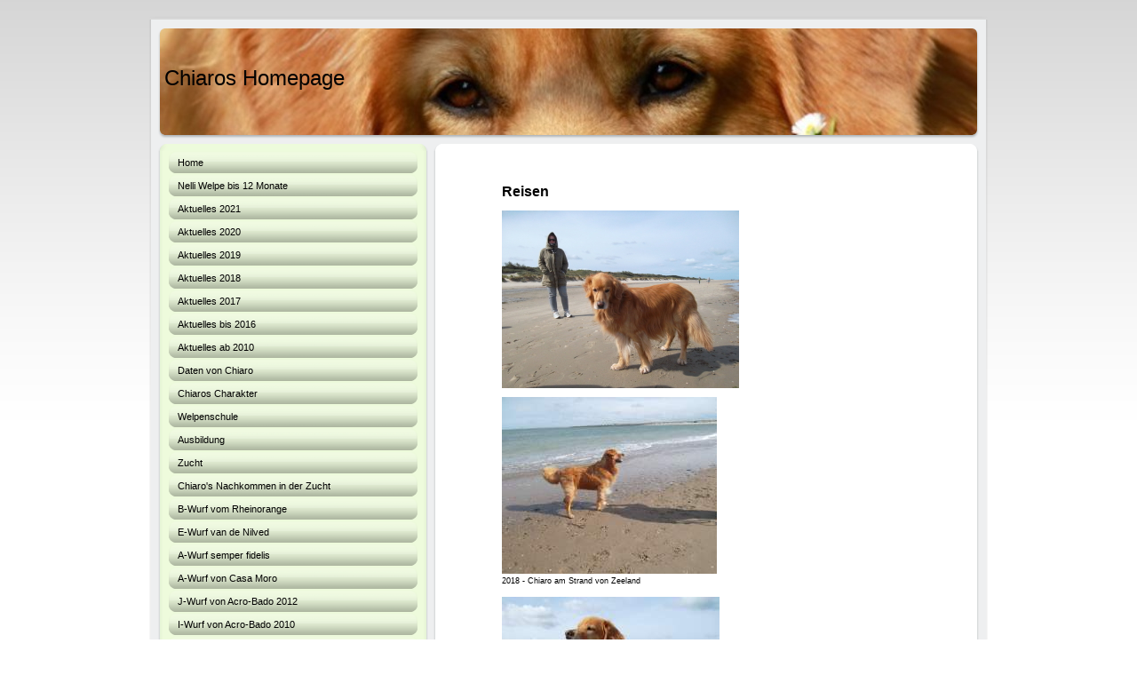

--- FILE ---
content_type: text/html; charset=UTF-8
request_url: https://www.jmarichal.de/reisen/
body_size: 6960
content:
<!DOCTYPE html>
<html lang="de"  ><head prefix="og: http://ogp.me/ns# fb: http://ogp.me/ns/fb# business: http://ogp.me/ns/business#">
    <meta http-equiv="Content-Type" content="text/html; charset=utf-8"/>
    <meta name="generator" content="IONOS MyWebsite"/>
        
    <link rel="dns-prefetch" href="//cdn.website-start.de/"/>
    <link rel="dns-prefetch" href="//105.mod.mywebsite-editor.com"/>
    <link rel="dns-prefetch" href="https://105.sb.mywebsite-editor.com/"/>
    <link rel="shortcut icon" href="//cdn.website-start.de/favicon.ico"/>
        <title>Chiaros Homepage - Reisen</title>
    
    

<meta name="format-detection" content="telephone=no"/>
        <meta name="robots" content="index,follow"/>
        <link href="https://www.jmarichal.de/s/style/layout.css?1707929061" rel="stylesheet" type="text/css"/>
    <link href="https://www.jmarichal.de/s/style/main.css?1707929061" rel="stylesheet" type="text/css"/>
    <link href="https://www.jmarichal.de/s/style/font.css?1707929061" rel="stylesheet" type="text/css"/>
    <link href="//cdn.website-start.de/app/cdn/min/group/web.css?1763478093678" rel="stylesheet" type="text/css"/>
<link href="//cdn.website-start.de/app/cdn/min/moduleserver/css/de_DE/common,shoppingbasket?1763478093678" rel="stylesheet" type="text/css"/>
    <link href="https://105.sb.mywebsite-editor.com/app/logstate2-css.php?site=805115519&amp;t=1768756960" rel="stylesheet" type="text/css"/>

<script type="text/javascript">
    /* <![CDATA[ */
var stagingMode = '';
    /* ]]> */
</script>
<script src="https://105.sb.mywebsite-editor.com/app/logstate-js.php?site=805115519&amp;t=1768756960"></script>

    <link href="https://www.jmarichal.de/s/style/print.css?1763478093678" rel="stylesheet" media="print" type="text/css"/>
    <script type="text/javascript">
    /* <![CDATA[ */
    var systemurl = 'https://105.sb.mywebsite-editor.com/';
    var webPath = '/';
    var proxyName = '';
    var webServerName = 'www.jmarichal.de';
    var sslServerUrl = 'https://www.jmarichal.de';
    var nonSslServerUrl = 'http://www.jmarichal.de';
    var webserverProtocol = 'http://';
    var nghScriptsUrlPrefix = '//105.mod.mywebsite-editor.com';
    var sessionNamespace = 'DIY_SB';
    var jimdoData = {
        cdnUrl:  '//cdn.website-start.de/',
        messages: {
            lightBox: {
    image : 'Bild',
    of: 'von'
}

        },
        isTrial: 0,
        pageId: 920232460    };
    var script_basisID = "805115519";

    diy = window.diy || {};
    diy.web = diy.web || {};

        diy.web.jsBaseUrl = "//cdn.website-start.de/s/build/";

    diy.context = diy.context || {};
    diy.context.type = diy.context.type || 'web';
    /* ]]> */
</script>

<script type="text/javascript" src="//cdn.website-start.de/app/cdn/min/group/web.js?1763478093678" crossorigin="anonymous"></script><script type="text/javascript" src="//cdn.website-start.de/s/build/web.bundle.js?1763478093678" crossorigin="anonymous"></script><script src="//cdn.website-start.de/app/cdn/min/moduleserver/js/de_DE/common,shoppingbasket?1763478093678"></script>
<script type="text/javascript" src="https://cdn.website-start.de/proxy/apps/static/resource/dependencies/"></script><script type="text/javascript">
                    if (typeof require !== 'undefined') {
                        require.config({
                            waitSeconds : 10,
                            baseUrl : 'https://cdn.website-start.de/proxy/apps/static/js/'
                        });
                    }
                </script><script type="text/javascript" src="//cdn.website-start.de/app/cdn/min/group/pfcsupport.js?1763478093678" crossorigin="anonymous"></script>    <meta property="og:type" content="business.business"/>
    <meta property="og:url" content="https://www.jmarichal.de/reisen/"/>
    <meta property="og:title" content="Chiaros Homepage - Reisen"/>
                <meta property="og:image" content="https://www.jmarichal.de/s/img/emotionheader.jpg"/>
        <meta property="business:contact_data:country_name" content="Deutschland"/>
    
    
    
    
    
    
    
    
</head>


<body class="body   cc-pagemode-default diy-market-de_DE" data-pageid="920232460" id="page-920232460">
    
    <div class="diyw">
        <div class="diyweb">
<div id="container">
	<div id="container_inner">
		<div id="container_innermost">
			<div id="container_wrapper">

				<div id="header">
					<div id="overlay_left"></div>
					<div id="overlay_right"></div>
					
					
<style type="text/css" media="all">
.diyw div#emotion-header {
        max-width: 940px;
        max-height: 120px;
                background: #eeeeee;
    }

.diyw div#emotion-header-title-bg {
    left: 0%;
    top: 0%;
    width: 100%;
    height: 20%;

    background-color: #FFFFFF;
    opacity: 0.50;
    filter: alpha(opacity = 50);
    display: none;}
.diyw img#emotion-header-logo {
    left: 1.00%;
    top: 0.00%;
    background: transparent;
                border: 1px solid #CCCCCC;
        padding: 0px;
                display: none;
    }

.diyw div#emotion-header strong#emotion-header-title {
    left: 0%;
    top: 1%;
    color: #000000;
        font: normal normal 24px/120% Helvetica, 'Helvetica Neue', 'Trebuchet MS', sans-serif;
}

.diyw div#emotion-no-bg-container{
    max-height: 120px;
}

.diyw div#emotion-no-bg-container .emotion-no-bg-height {
    margin-top: 12.77%;
}
</style>
<div id="emotion-header" data-action="loadView" data-params="active" data-imagescount="1">
            <img src="https://www.jmarichal.de/s/img/emotionheader.jpg?1461915213.940px.120px" id="emotion-header-img" alt=""/>
            
        <div id="ehSlideshowPlaceholder">
            <div id="ehSlideShow">
                <div class="slide-container">
                                        <div style="background-color: #eeeeee">
                            <img src="https://www.jmarichal.de/s/img/emotionheader.jpg?1461915213.940px.120px" alt=""/>
                        </div>
                                    </div>
            </div>
        </div>


        <script type="text/javascript">
        //<![CDATA[
                diy.module.emotionHeader.slideShow.init({ slides: [{"url":"https:\/\/www.jmarichal.de\/s\/img\/emotionheader.jpg?1461915213.940px.120px","image_alt":"","bgColor":"#eeeeee"}] });
        //]]>
        </script>

    
            
        
            
    
            <strong id="emotion-header-title" style="text-align: left">Chiaros Homepage</strong>
                    <div class="notranslate">
                <svg xmlns="http://www.w3.org/2000/svg" version="1.1" id="emotion-header-title-svg" viewBox="0 0 940 120" preserveAspectRatio="xMinYMin meet"><text style="font-family:Helvetica, 'Helvetica Neue', 'Trebuchet MS', sans-serif;font-size:24px;font-style:normal;font-weight:normal;fill:#000000;line-height:1.2em;"><tspan x="0" style="text-anchor: start" dy="0.95em">Chiaros Homepage</tspan></text></svg>
            </div>
            
    
    <script type="text/javascript">
    //<![CDATA[
    (function ($) {
        function enableSvgTitle() {
                        var titleSvg = $('svg#emotion-header-title-svg'),
                titleHtml = $('#emotion-header-title'),
                emoWidthAbs = 940,
                emoHeightAbs = 120,
                offsetParent,
                titlePosition,
                svgBoxWidth,
                svgBoxHeight;

                        if (titleSvg.length && titleHtml.length) {
                offsetParent = titleHtml.offsetParent();
                titlePosition = titleHtml.position();
                svgBoxWidth = titleHtml.width();
                svgBoxHeight = titleHtml.height();

                                titleSvg.get(0).setAttribute('viewBox', '0 0 ' + svgBoxWidth + ' ' + svgBoxHeight);
                titleSvg.css({
                   left: Math.roundTo(100 * titlePosition.left / offsetParent.width(), 3) + '%',
                   top: Math.roundTo(100 * titlePosition.top / offsetParent.height(), 3) + '%',
                   width: Math.roundTo(100 * svgBoxWidth / emoWidthAbs, 3) + '%',
                   height: Math.roundTo(100 * svgBoxHeight / emoHeightAbs, 3) + '%'
                });

                titleHtml.css('visibility','hidden');
                titleSvg.css('visibility','visible');
            }
        }

        
            var posFunc = function($, overrideSize) {
                var elems = [], containerWidth, containerHeight;
                                    elems.push({
                        selector: '#emotion-header-title',
                        overrideSize: true,
                        horPos: 2.04,
                        vertPos: 45.05                    });
                    lastTitleWidth = $('#emotion-header-title').width();
                                                elems.push({
                    selector: '#emotion-header-title-bg',
                    horPos: 0,
                    vertPos: 0                });
                                
                containerWidth = parseInt('940');
                containerHeight = parseInt('120');

                for (var i = 0; i < elems.length; ++i) {
                    var el = elems[i],
                        $el = $(el.selector),
                        pos = {
                            left: el.horPos,
                            top: el.vertPos
                        };
                    if (!$el.length) continue;
                    var anchorPos = $el.anchorPosition();
                    anchorPos.$container = $('#emotion-header');

                    if (overrideSize === true || el.overrideSize === true) {
                        anchorPos.setContainerSize(containerWidth, containerHeight);
                    } else {
                        anchorPos.setContainerSize(null, null);
                    }

                    var pxPos = anchorPos.fromAnchorPosition(pos),
                        pcPos = anchorPos.toPercentPosition(pxPos);

                    var elPos = {};
                    if (!isNaN(parseFloat(pcPos.top)) && isFinite(pcPos.top)) {
                        elPos.top = pcPos.top + '%';
                    }
                    if (!isNaN(parseFloat(pcPos.left)) && isFinite(pcPos.left)) {
                        elPos.left = pcPos.left + '%';
                    }
                    $el.css(elPos);
                }

                // switch to svg title
                enableSvgTitle();
            };

                        var $emotionImg = jQuery('#emotion-header-img');
            if ($emotionImg.length > 0) {
                // first position the element based on stored size
                posFunc(jQuery, true);

                // trigger reposition using the real size when the element is loaded
                var ehLoadEvTriggered = false;
                $emotionImg.one('load', function(){
                    posFunc(jQuery);
                    ehLoadEvTriggered = true;
                                        diy.module.emotionHeader.slideShow.start();
                                    }).each(function() {
                                        if(this.complete || typeof this.complete === 'undefined') {
                        jQuery(this).load();
                    }
                });

                                noLoadTriggeredTimeoutId = setTimeout(function() {
                    if (!ehLoadEvTriggered) {
                        posFunc(jQuery);
                    }
                    window.clearTimeout(noLoadTriggeredTimeoutId)
                }, 5000);//after 5 seconds
            } else {
                jQuery(function(){
                    posFunc(jQuery);
                });
            }

                        if (jQuery.isBrowser && jQuery.isBrowser.ie8) {
                var longTitleRepositionCalls = 0;
                longTitleRepositionInterval = setInterval(function() {
                    if (lastTitleWidth > 0 && lastTitleWidth != jQuery('#emotion-header-title').width()) {
                        posFunc(jQuery);
                    }
                    longTitleRepositionCalls++;
                    // try this for 5 seconds
                    if (longTitleRepositionCalls === 5) {
                        window.clearInterval(longTitleRepositionInterval);
                    }
                }, 1000);//each 1 second
            }

            }(jQuery));
    //]]>
    </script>

    </div>


				</div>

				<div id="sidebar">

					<div class="sidebar_element altcolor">
						<div class="sidebar_top"></div>
						<div class="sidebar_middle">

							<div class="webnavigation"><ul id="mainNav1" class="mainNav1"><li class="navTopItemGroup_1"><a data-page-id="920232453" href="https://www.jmarichal.de/" class="level_1"><span>Home</span></a></li><li class="navTopItemGroup_2"><a data-page-id="924127201" href="https://www.jmarichal.de/nelli-welpe-bis-12-monate/" class="level_1"><span>Nelli Welpe bis 12 Monate</span></a></li><li class="navTopItemGroup_3"><a data-page-id="924131856" href="https://www.jmarichal.de/aktuelles-2021/" class="level_1"><span>Aktuelles 2021</span></a></li><li class="navTopItemGroup_4"><a data-page-id="924113192" href="https://www.jmarichal.de/aktuelles-2020/" class="level_1"><span>Aktuelles 2020</span></a></li><li class="navTopItemGroup_5"><a data-page-id="924097490" href="https://www.jmarichal.de/aktuelles-2019/" class="level_1"><span>Aktuelles 2019</span></a></li><li class="navTopItemGroup_6"><a data-page-id="924069532" href="https://www.jmarichal.de/aktuelles-2018/" class="level_1"><span>Aktuelles 2018</span></a></li><li class="navTopItemGroup_7"><a data-page-id="924003734" href="https://www.jmarichal.de/aktuelles-2017/" class="level_1"><span>Aktuelles 2017</span></a></li><li class="navTopItemGroup_8"><a data-page-id="923784708" href="https://www.jmarichal.de/aktuelles-bis-2016/" class="level_1"><span>Aktuelles bis 2016</span></a></li><li class="navTopItemGroup_9"><a data-page-id="920232485" href="https://www.jmarichal.de/aktuelles-ab-2010/" class="level_1"><span>Aktuelles ab 2010</span></a></li><li class="navTopItemGroup_10"><a data-page-id="920232454" href="https://www.jmarichal.de/daten-von-chiaro/" class="level_1"><span>Daten von Chiaro</span></a></li><li class="navTopItemGroup_11"><a data-page-id="920232476" href="https://www.jmarichal.de/chiaros-charakter/" class="level_1"><span>Chiaros Charakter</span></a></li><li class="navTopItemGroup_12"><a data-page-id="920232455" href="https://www.jmarichal.de/welpenschule/" class="level_1"><span>Welpenschule</span></a></li><li class="navTopItemGroup_13"><a data-page-id="920232456" href="https://www.jmarichal.de/ausbildung/" class="level_1"><span>Ausbildung</span></a></li><li class="navTopItemGroup_14"><a data-page-id="920232457" href="https://www.jmarichal.de/zucht/" class="level_1"><span>Zucht</span></a></li><li class="navTopItemGroup_15"><a data-page-id="923977726" href="https://www.jmarichal.de/chiaro-s-nachkommen-in-der-zucht/" class="level_1"><span>Chiaro's Nachkommen in der Zucht</span></a></li><li class="navTopItemGroup_16"><a data-page-id="923712340" href="https://www.jmarichal.de/b-wurf-vom-rheinorange/" class="level_1"><span>B-Wurf vom Rheinorange</span></a></li><li class="navTopItemGroup_17"><a data-page-id="923412395" href="https://www.jmarichal.de/e-wurf-van-de-nilved/" class="level_1"><span>E-Wurf van de Nilved</span></a></li><li class="navTopItemGroup_18"><a data-page-id="920232501" href="https://www.jmarichal.de/a-wurf-semper-fidelis/" class="level_1"><span>A-Wurf semper fidelis</span></a></li><li class="navTopItemGroup_19"><a data-page-id="920232499" href="https://www.jmarichal.de/a-wurf-von-casa-moro/" class="level_1"><span>A-Wurf von Casa Moro</span></a></li><li class="navTopItemGroup_20"><a data-page-id="920232489" href="https://www.jmarichal.de/j-wurf-von-acro-bado-2012/" class="level_1"><span>J-Wurf von Acro-Bado 2012</span></a></li><li class="navTopItemGroup_21"><a data-page-id="920232481" href="https://www.jmarichal.de/i-wurf-von-acro-bado-2010/" class="level_1"><span>I-Wurf von Acro-Bado 2010</span></a></li><li class="navTopItemGroup_22"><a data-page-id="920232477" href="https://www.jmarichal.de/v-wurf-vom-helmefeld-2010/" class="level_1"><span>V-Wurf vom Helmefeld 2010</span></a></li><li class="navTopItemGroup_23"><a data-page-id="920232475" href="https://www.jmarichal.de/ausstellungen/" class="level_1"><span>Ausstellungen</span></a></li><li class="navTopItemGroup_24"><a data-page-id="920232496" href="https://www.jmarichal.de/seminare/" class="level_1"><span>Seminare</span></a></li><li class="navTopItemGroup_25"><a data-page-id="920232478" href="https://www.jmarichal.de/mantrailing/" class="level_1"><span>Mantrailing</span></a></li><li class="navTopItemGroup_26"><a data-page-id="920232479" href="https://www.jmarichal.de/ernährung/" class="level_1"><span>Ernährung</span></a></li><li class="navTopItemGroup_27"><a data-page-id="920232487" href="https://www.jmarichal.de/hunde-olympiade/" class="level_1"><span>Hunde-Olympiade</span></a></li><li class="navTopItemGroup_28"><a data-page-id="920232460" href="https://www.jmarichal.de/reisen/" class="current level_1"><span>Reisen</span></a></li><li class="navTopItemGroup_29"><a data-page-id="920232488" href="https://www.jmarichal.de/chiaros-schlafplatz/" class="level_1"><span>Chiaros Schlafplatz</span></a></li><li class="navTopItemGroup_30"><a data-page-id="920232461" href="https://www.jmarichal.de/fotos/" class="level_1"><span>Fotos</span></a></li><li class="navTopItemGroup_31"><a data-page-id="923349442" href="https://www.jmarichal.de/videos/" class="level_1"><span>Videos</span></a></li><li class="navTopItemGroup_32"><a data-page-id="920232462" href="https://www.jmarichal.de/freunde/" class="level_1"><span>Freunde</span></a></li><li class="navTopItemGroup_33"><a data-page-id="920232471" href="https://www.jmarichal.de/unvergessen/" class="level_1"><span>Unvergessen</span></a></li><li class="navTopItemGroup_34"><a data-page-id="920232493" href="https://www.jmarichal.de/erste-beschreibung-des-hovawart-hundes/" class="level_1"><span>Erste Beschreibung des Hovawart-Hundes</span></a></li><li class="navTopItemGroup_35"><a data-page-id="920232463" href="https://www.jmarichal.de/links-literatur/" class="level_1"><span>Links &amp; Literatur</span></a></li><li class="navTopItemGroup_36"><a data-page-id="920232465" href="https://www.jmarichal.de/gästebuch/" class="level_1"><span>Gästebuch</span></a></li><li class="navTopItemGroup_37"><a data-page-id="920232466" href="https://www.jmarichal.de/kontakt-und-impressum/" class="level_1"><span>Kontakt und Impressum</span></a></li></ul></div>

						</div>
						<div class="sidebar_bottom"></div>
					</div>

					<div class="sidebar_element altcolor">
						<div class="sidebar_top"></div>
						<div class="sidebar_middle">
							<div id="sidebar_content_wrapper">

									<div id="matrix_1024427369" class="sortable-matrix" data-matrixId="1024427369"><div class="n module-type-header diyfeLiveArea "> <h2><span class="diyfeDecoration">Neue Fotos</span></h2> </div><div class="n module-type-imageSubtitle diyfeLiveArea "> <div class="clearover imageSubtitle" id="imageSubtitle-5785070666">
    <div class="align-container align-left" style="max-width: 266px">
        <a class="imagewrapper" href="https://www.jmarichal.de/s/cc_images/cache_2437602657.jpg?t=1376389042" rel="lightbox[5785070666]">
            <img id="image_2437602657" src="https://www.jmarichal.de/s/cc_images/cache_2437602657.jpg?t=1376389042" alt="" style="max-width: 266px; height:auto"/>
        </a>

        
    </div>

</div>

<script type="text/javascript">
//<![CDATA[
jQuery(function($) {
    var $target = $('#imageSubtitle-5785070666');

    if ($.fn.swipebox && Modernizr.touch) {
        $target
            .find('a[rel*="lightbox"]')
            .addClass('swipebox')
            .swipebox();
    } else {
        $target.tinyLightbox({
            item: 'a[rel*="lightbox"]',
            cycle: false,
            hideNavigation: true
        });
    }
});
//]]>
</script>
 </div><div class="n module-type-imageSubtitle diyfeLiveArea "> <div class="clearover imageSubtitle" id="imageSubtitle-5785070256">
    <div class="align-container align-left" style="max-width: 301px">
        <a class="imagewrapper" href="https://www.jmarichal.de/s/cc_images/cache_2439660992.jpg?t=1383484352" rel="lightbox[5785070256]">
            <img id="image_2439660992" src="https://www.jmarichal.de/s/cc_images/cache_2439660992.jpg?t=1383484352" alt="" style="max-width: 301px; height:auto"/>
        </a>

        
    </div>

</div>

<script type="text/javascript">
//<![CDATA[
jQuery(function($) {
    var $target = $('#imageSubtitle-5785070256');

    if ($.fn.swipebox && Modernizr.touch) {
        $target
            .find('a[rel*="lightbox"]')
            .addClass('swipebox')
            .swipebox();
    } else {
        $target.tinyLightbox({
            item: 'a[rel*="lightbox"]',
            cycle: false,
            hideNavigation: true
        });
    }
});
//]]>
</script>
 </div><div class="n module-type-imageSubtitle diyfeLiveArea "> <div class="clearover imageSubtitle" id="imageSubtitle-5785070361">
    <div class="align-container align-left" style="max-width: 300px">
        <a class="imagewrapper" href="https://www.jmarichal.de/s/cc_images/cache_2420302303.jpg?t=1317382718" rel="lightbox[5785070361]">
            <img id="image_2420302303" src="https://www.jmarichal.de/s/cc_images/cache_2420302303.jpg?t=1317382718" alt="" style="max-width: 300px; height:auto"/>
        </a>

        
    </div>

</div>

<script type="text/javascript">
//<![CDATA[
jQuery(function($) {
    var $target = $('#imageSubtitle-5785070361');

    if ($.fn.swipebox && Modernizr.touch) {
        $target
            .find('a[rel*="lightbox"]')
            .addClass('swipebox')
            .swipebox();
    } else {
        $target.tinyLightbox({
            item: 'a[rel*="lightbox"]',
            cycle: false,
            hideNavigation: true
        });
    }
});
//]]>
</script>
 </div><div class="n module-type-imageSubtitle diyfeLiveArea "> <div class="clearover imageSubtitle" id="imageSubtitle-5785070362">
    <div class="align-container align-left" style="max-width: 133px">
        <a class="imagewrapper" href="https://www.jmarichal.de/s/cc_images/cache_2420302304.jpg?t=1317382753" rel="lightbox[5785070362]">
            <img id="image_2420302304" src="https://www.jmarichal.de/s/cc_images/cache_2420302304.jpg?t=1317382753" alt="" style="max-width: 133px; height:auto"/>
        </a>

        
    </div>

</div>

<script type="text/javascript">
//<![CDATA[
jQuery(function($) {
    var $target = $('#imageSubtitle-5785070362');

    if ($.fn.swipebox && Modernizr.touch) {
        $target
            .find('a[rel*="lightbox"]')
            .addClass('swipebox')
            .swipebox();
    } else {
        $target.tinyLightbox({
            item: 'a[rel*="lightbox"]',
            cycle: false,
            hideNavigation: true
        });
    }
});
//]]>
</script>
 </div><div class="n module-type-imageSubtitle diyfeLiveArea "> <div class="clearover imageSubtitle" id="imageSubtitle-5785070094">
    <div class="align-container align-left" style="max-width: 266px">
        <a class="imagewrapper" href="https://www.jmarichal.de/s/cc_images/cache_2420302107.jpg?t=1281703511" rel="lightbox[5785070094]">
            <img id="image_2420302107" src="https://www.jmarichal.de/s/cc_images/cache_2420302107.jpg?t=1281703511" alt="" style="max-width: 266px; height:auto"/>
        </a>

        
    </div>

</div>

<script type="text/javascript">
//<![CDATA[
jQuery(function($) {
    var $target = $('#imageSubtitle-5785070094');

    if ($.fn.swipebox && Modernizr.touch) {
        $target
            .find('a[rel*="lightbox"]')
            .addClass('swipebox')
            .swipebox();
    } else {
        $target.tinyLightbox({
            item: 'a[rel*="lightbox"]',
            cycle: false,
            hideNavigation: true
        });
    }
});
//]]>
</script>
 </div><div class="n module-type-imageSubtitle diyfeLiveArea "> <div class="clearover imageSubtitle" id="imageSubtitle-5785070095">
    <div class="align-container align-left" style="max-width: 266px">
        <a class="imagewrapper" href="https://www.jmarichal.de/s/cc_images/cache_2420302108.jpg?t=1281703605" rel="lightbox[5785070095]">
            <img id="image_2420302108" src="https://www.jmarichal.de/s/cc_images/cache_2420302108.jpg?t=1281703605" alt="" style="max-width: 266px; height:auto"/>
        </a>

        
    </div>

</div>

<script type="text/javascript">
//<![CDATA[
jQuery(function($) {
    var $target = $('#imageSubtitle-5785070095');

    if ($.fn.swipebox && Modernizr.touch) {
        $target
            .find('a[rel*="lightbox"]')
            .addClass('swipebox')
            .swipebox();
    } else {
        $target.tinyLightbox({
            item: 'a[rel*="lightbox"]',
            cycle: false,
            hideNavigation: true
        });
    }
});
//]]>
</script>
 </div><div class="n module-type-imageSubtitle diyfeLiveArea "> <div class="clearover imageSubtitle" id="imageSubtitle-5785070096">
    <div class="align-container align-left" style="max-width: 266px">
        <a class="imagewrapper" href="https://www.jmarichal.de/s/cc_images/cache_2420302109.jpg?t=1281703642" rel="lightbox[5785070096]">
            <img id="image_2420302109" src="https://www.jmarichal.de/s/cc_images/cache_2420302109.jpg?t=1281703642" alt="" style="max-width: 266px; height:auto"/>
        </a>

        
    </div>

</div>

<script type="text/javascript">
//<![CDATA[
jQuery(function($) {
    var $target = $('#imageSubtitle-5785070096');

    if ($.fn.swipebox && Modernizr.touch) {
        $target
            .find('a[rel*="lightbox"]')
            .addClass('swipebox')
            .swipebox();
    } else {
        $target.tinyLightbox({
            item: 'a[rel*="lightbox"]',
            cycle: false,
            hideNavigation: true
        });
    }
});
//]]>
</script>
 </div><div class="n module-type-imageSubtitle diyfeLiveArea "> <div class="clearover imageSubtitle" id="imageSubtitle-5785070011">
    <div class="align-container align-left" style="max-width: 150px">
        <a class="imagewrapper" href="https://www.jmarichal.de/s/cc_images/cache_2420302032.jpg?t=1275210905" rel="lightbox[5785070011]">
            <img id="image_2420302032" src="https://www.jmarichal.de/s/cc_images/cache_2420302032.jpg?t=1275210905" alt="" style="max-width: 150px; height:auto"/>
        </a>

        
    </div>

</div>

<script type="text/javascript">
//<![CDATA[
jQuery(function($) {
    var $target = $('#imageSubtitle-5785070011');

    if ($.fn.swipebox && Modernizr.touch) {
        $target
            .find('a[rel*="lightbox"]')
            .addClass('swipebox')
            .swipebox();
    } else {
        $target.tinyLightbox({
            item: 'a[rel*="lightbox"]',
            cycle: false,
            hideNavigation: true
        });
    }
});
//]]>
</script>
 </div><div class="n module-type-imageSubtitle diyfeLiveArea "> <div class="clearover imageSubtitle" id="imageSubtitle-5785070010">
    <div class="align-container align-left" style="max-width: 266px">
        <a class="imagewrapper" href="https://www.jmarichal.de/s/cc_images/cache_2439797366.jpg?t=1383996660" rel="lightbox[5785070010]">
            <img id="image_2439797366" src="https://www.jmarichal.de/s/cc_images/cache_2439797366.jpg?t=1383996660" alt="" style="max-width: 266px; height:auto"/>
        </a>

        
    </div>

</div>

<script type="text/javascript">
//<![CDATA[
jQuery(function($) {
    var $target = $('#imageSubtitle-5785070010');

    if ($.fn.swipebox && Modernizr.touch) {
        $target
            .find('a[rel*="lightbox"]')
            .addClass('swipebox')
            .swipebox();
    } else {
        $target.tinyLightbox({
            item: 'a[rel*="lightbox"]',
            cycle: false,
            hideNavigation: true
        });
    }
});
//]]>
</script>
 </div><div class="n module-type-imageSubtitle diyfeLiveArea "> <div class="clearover imageSubtitle" id="imageSubtitle-5785070339">
    <div class="align-container align-left" style="max-width: 266px">
        <a class="imagewrapper" href="https://www.jmarichal.de/s/cc_images/cache_2420302290.jpg?t=1316369453" rel="lightbox[5785070339]">
            <img id="image_2420302290" src="https://www.jmarichal.de/s/cc_images/cache_2420302290.jpg?t=1316369453" alt="" style="max-width: 266px; height:auto"/>
        </a>

        
    </div>

</div>

<script type="text/javascript">
//<![CDATA[
jQuery(function($) {
    var $target = $('#imageSubtitle-5785070339');

    if ($.fn.swipebox && Modernizr.touch) {
        $target
            .find('a[rel*="lightbox"]')
            .addClass('swipebox')
            .swipebox();
    } else {
        $target.tinyLightbox({
            item: 'a[rel*="lightbox"]',
            cycle: false,
            hideNavigation: true
        });
    }
});
//]]>
</script>
 </div><div class="n module-type-imageSubtitle diyfeLiveArea "> <div class="clearover imageSubtitle" id="imageSubtitle-5785069980">
    <div class="align-container align-left" style="max-width: 266px">
        <a class="imagewrapper" href="https://www.jmarichal.de/s/cc_images/cache_2420302014.jpg?t=1273312807" rel="lightbox[5785069980]">
            <img id="image_2420302014" src="https://www.jmarichal.de/s/cc_images/cache_2420302014.jpg?t=1273312807" alt="" style="max-width: 266px; height:auto"/>
        </a>

        
    </div>

</div>

<script type="text/javascript">
//<![CDATA[
jQuery(function($) {
    var $target = $('#imageSubtitle-5785069980');

    if ($.fn.swipebox && Modernizr.touch) {
        $target
            .find('a[rel*="lightbox"]')
            .addClass('swipebox')
            .swipebox();
    } else {
        $target.tinyLightbox({
            item: 'a[rel*="lightbox"]',
            cycle: false,
            hideNavigation: true
        });
    }
});
//]]>
</script>
 </div><div class="n module-type-imageSubtitle diyfeLiveArea "> <div class="clearover imageSubtitle" id="imageSubtitle-5785069978">
    <div class="align-container align-left" style="max-width: 266px">
        <a class="imagewrapper" href="https://www.jmarichal.de/s/cc_images/cache_2420302012.jpg?t=1273312741" rel="lightbox[5785069978]">
            <img id="image_2420302012" src="https://www.jmarichal.de/s/cc_images/cache_2420302012.jpg?t=1273312741" alt="" style="max-width: 266px; height:auto"/>
        </a>

        
    </div>

</div>

<script type="text/javascript">
//<![CDATA[
jQuery(function($) {
    var $target = $('#imageSubtitle-5785069978');

    if ($.fn.swipebox && Modernizr.touch) {
        $target
            .find('a[rel*="lightbox"]')
            .addClass('swipebox')
            .swipebox();
    } else {
        $target.tinyLightbox({
            item: 'a[rel*="lightbox"]',
            cycle: false,
            hideNavigation: true
        });
    }
});
//]]>
</script>
 </div><div class="n module-type-imageSubtitle diyfeLiveArea "> <div class="clearover imageSubtitle" id="imageSubtitle-5785069955">
    <div class="align-container align-left" style="max-width: 150px">
        <a class="imagewrapper" href="https://www.jmarichal.de/s/cc_images/cache_2439797450.jpg?t=1383996778" rel="lightbox[5785069955]">
            <img id="image_2439797450" src="https://www.jmarichal.de/s/cc_images/cache_2439797450.jpg?t=1383996778" alt="" style="max-width: 150px; height:auto"/>
        </a>

        
    </div>

</div>

<script type="text/javascript">
//<![CDATA[
jQuery(function($) {
    var $target = $('#imageSubtitle-5785069955');

    if ($.fn.swipebox && Modernizr.touch) {
        $target
            .find('a[rel*="lightbox"]')
            .addClass('swipebox')
            .swipebox();
    } else {
        $target.tinyLightbox({
            item: 'a[rel*="lightbox"]',
            cycle: false,
            hideNavigation: true
        });
    }
});
//]]>
</script>
 </div><div class="n module-type-imageSubtitle diyfeLiveArea "> <div class="clearover imageSubtitle" id="imageSubtitle-5785069944">
    <div class="align-container align-left" style="max-width: 266px">
        <a class="imagewrapper" href="https://www.jmarichal.de/s/cc_images/cache_2420301995.jpg?t=1259511706" rel="lightbox[5785069944]">
            <img id="image_2420301995" src="https://www.jmarichal.de/s/cc_images/cache_2420301995.jpg?t=1259511706" alt="" style="max-width: 266px; height:auto"/>
        </a>

        
    </div>

</div>

<script type="text/javascript">
//<![CDATA[
jQuery(function($) {
    var $target = $('#imageSubtitle-5785069944');

    if ($.fn.swipebox && Modernizr.touch) {
        $target
            .find('a[rel*="lightbox"]')
            .addClass('swipebox')
            .swipebox();
    } else {
        $target.tinyLightbox({
            item: 'a[rel*="lightbox"]',
            cycle: false,
            hideNavigation: true
        });
    }
});
//]]>
</script>
 </div><div class="n module-type-imageSubtitle diyfeLiveArea "> <div class="clearover imageSubtitle" id="imageSubtitle-5785069927">
    <div class="align-container align-left" style="max-width: 266px">
        <a class="imagewrapper" href="https://www.jmarichal.de/s/cc_images/cache_2420301980.jpg?t=1259169305" rel="lightbox[5785069927]">
            <img id="image_2420301980" src="https://www.jmarichal.de/s/cc_images/cache_2420301980.jpg?t=1259169305" alt="" style="max-width: 266px; height:auto"/>
        </a>

        
    </div>

</div>

<script type="text/javascript">
//<![CDATA[
jQuery(function($) {
    var $target = $('#imageSubtitle-5785069927');

    if ($.fn.swipebox && Modernizr.touch) {
        $target
            .find('a[rel*="lightbox"]')
            .addClass('swipebox')
            .swipebox();
    } else {
        $target.tinyLightbox({
            item: 'a[rel*="lightbox"]',
            cycle: false,
            hideNavigation: true
        });
    }
});
//]]>
</script>
 </div><div class="n module-type-imageSubtitle diyfeLiveArea "> <div class="clearover imageSubtitle" id="imageSubtitle-5785069915">
    <div class="align-container align-left" style="max-width: 266px">
        <a class="imagewrapper" href="https://www.jmarichal.de/s/cc_images/cache_2420301969.jpg?t=1259166268" rel="lightbox[5785069915]">
            <img id="image_2420301969" src="https://www.jmarichal.de/s/cc_images/cache_2420301969.jpg?t=1259166268" alt="" style="max-width: 266px; height:auto"/>
        </a>

        
    </div>

</div>

<script type="text/javascript">
//<![CDATA[
jQuery(function($) {
    var $target = $('#imageSubtitle-5785069915');

    if ($.fn.swipebox && Modernizr.touch) {
        $target
            .find('a[rel*="lightbox"]')
            .addClass('swipebox')
            .swipebox();
    } else {
        $target.tinyLightbox({
            item: 'a[rel*="lightbox"]',
            cycle: false,
            hideNavigation: true
        });
    }
});
//]]>
</script>
 </div><div class="n module-type-hr diyfeLiveArea "> <div style="padding: 0px 0px">
    <div class="hr"></div>
</div>
 </div></div>

							</div>
						</div>
						<div class="sidebar_bottom"></div>
					</div>

				</div>

				<div id="content">
					<div id="content_back_top"></div>
					<div id="content_back_middle">
						<div class="gutter">
							<!-- content_start -->

							
        <div id="content_area">
        	<div id="content_start"></div>
        	
        
        <div id="matrix_1024427377" class="sortable-matrix" data-matrixId="1024427377"><div class="n module-type-header diyfeLiveArea "> <h1><span class="diyfeDecoration">Reisen</span></h1> </div><div class="n module-type-imageSubtitle diyfeLiveArea "> <div class="clearover imageSubtitle" id="imageSubtitle-5812060417">
    <div class="align-container align-left" style="max-width: 267px">
        <a class="imagewrapper" href="https://www.jmarichal.de/s/cc_images/teaserbox_2478773137.JPG?t=1544545842" rel="lightbox[5812060417]">
            <img id="image_2478773137" src="https://www.jmarichal.de/s/cc_images/cache_2478773137.JPG?t=1544545842" alt="" style="max-width: 267px; height:auto"/>
        </a>

        
    </div>

</div>

<script type="text/javascript">
//<![CDATA[
jQuery(function($) {
    var $target = $('#imageSubtitle-5812060417');

    if ($.fn.swipebox && Modernizr.touch) {
        $target
            .find('a[rel*="lightbox"]')
            .addClass('swipebox')
            .swipebox();
    } else {
        $target.tinyLightbox({
            item: 'a[rel*="lightbox"]',
            cycle: false,
            hideNavigation: true
        });
    }
});
//]]>
</script>
 </div><div class="n module-type-imageSubtitle diyfeLiveArea "> <div class="clearover imageSubtitle" id="imageSubtitle-5812060392">
    <div class="align-container align-left" style="max-width: 242px">
        <a class="imagewrapper" href="https://www.jmarichal.de/s/cc_images/teaserbox_2478773130.JPG?t=1544545651" rel="lightbox[5812060392]" title="2018 - Chiaro am Strand von Zeeland">
            <img id="image_2478773130" src="https://www.jmarichal.de/s/cc_images/cache_2478773130.JPG?t=1544545651" alt="" style="max-width: 242px; height:auto"/>
        </a>

                <span class="caption">2018 - Chiaro am Strand von Zeeland</span>
        
    </div>

</div>

<script type="text/javascript">
//<![CDATA[
jQuery(function($) {
    var $target = $('#imageSubtitle-5812060392');

    if ($.fn.swipebox && Modernizr.touch) {
        $target
            .find('a[rel*="lightbox"]')
            .addClass('swipebox')
            .swipebox();
    } else {
        $target.tinyLightbox({
            item: 'a[rel*="lightbox"]',
            cycle: false,
            hideNavigation: true
        });
    }
});
//]]>
</script>
 </div><div class="n module-type-imageSubtitle diyfeLiveArea "> <div class="clearover imageSubtitle" id="imageSubtitle-5812060407">
    <div class="align-container align-left" style="max-width: 245px">
        <a class="imagewrapper" href="https://www.jmarichal.de/s/cc_images/teaserbox_2478773134.JPG?t=1544545702" rel="lightbox[5812060407]">
            <img id="image_2478773134" src="https://www.jmarichal.de/s/cc_images/cache_2478773134.JPG?t=1544545702" alt="" style="max-width: 245px; height:auto"/>
        </a>

        
    </div>

</div>

<script type="text/javascript">
//<![CDATA[
jQuery(function($) {
    var $target = $('#imageSubtitle-5812060407');

    if ($.fn.swipebox && Modernizr.touch) {
        $target
            .find('a[rel*="lightbox"]')
            .addClass('swipebox')
            .swipebox();
    } else {
        $target.tinyLightbox({
            item: 'a[rel*="lightbox"]',
            cycle: false,
            hideNavigation: true
        });
    }
});
//]]>
</script>
 </div><div class="n module-type-imageSubtitle diyfeLiveArea "> <div class="clearover imageSubtitle" id="imageSubtitle-5785069812">
    <div class="align-container align-left" style="max-width: 266px">
        <a class="imagewrapper" href="https://www.jmarichal.de/s/cc_images/cache_2420301900.jpg?t=1257612749" rel="lightbox[5785069812]" title="Chiaro am Strand in Holland">
            <img id="image_2420301900" src="https://www.jmarichal.de/s/cc_images/cache_2420301900.jpg?t=1257612749" alt="" style="max-width: 266px; height:auto"/>
        </a>

                <span class="caption">Chiaro am Strand in Holland</span>
        
    </div>

</div>

<script type="text/javascript">
//<![CDATA[
jQuery(function($) {
    var $target = $('#imageSubtitle-5785069812');

    if ($.fn.swipebox && Modernizr.touch) {
        $target
            .find('a[rel*="lightbox"]')
            .addClass('swipebox')
            .swipebox();
    } else {
        $target.tinyLightbox({
            item: 'a[rel*="lightbox"]',
            cycle: false,
            hideNavigation: true
        });
    }
});
//]]>
</script>
 </div><div class="n module-type-imageSubtitle diyfeLiveArea "> <div class="clearover imageSubtitle" id="imageSubtitle-5785069926">
    <div class="align-container align-left" style="max-width: 266px">
        <a class="imagewrapper" href="https://www.jmarichal.de/s/cc_images/cache_2420301979.jpg?t=1259169197" rel="lightbox[5785069926]">
            <img id="image_2420301979" src="https://www.jmarichal.de/s/cc_images/cache_2420301979.jpg?t=1259169197" alt="" style="max-width: 266px; height:auto"/>
        </a>

        
    </div>

</div>

<script type="text/javascript">
//<![CDATA[
jQuery(function($) {
    var $target = $('#imageSubtitle-5785069926');

    if ($.fn.swipebox && Modernizr.touch) {
        $target
            .find('a[rel*="lightbox"]')
            .addClass('swipebox')
            .swipebox();
    } else {
        $target.tinyLightbox({
            item: 'a[rel*="lightbox"]',
            cycle: false,
            hideNavigation: true
        });
    }
});
//]]>
</script>
 </div><div class="n module-type-text diyfeLiveArea "> <p>Der erste Urlaub führte nach Zeeland in Holland. Die weiten einsamen Sandstrände waren ideal zum Ballspielen und Löcherbuddeln.</p> </div><div class="n module-type-imageSubtitle diyfeLiveArea "> <div class="clearover imageSubtitle" id="imageSubtitle-5785069937">
    <div class="align-container align-left" style="max-width: 266px">
        <a class="imagewrapper" href="https://www.jmarichal.de/s/cc_images/cache_2420301990.jpg?t=1259342934" rel="lightbox[5785069937]" title="Zu Besuch bei Draxi und Gin">
            <img id="image_2420301990" src="https://www.jmarichal.de/s/cc_images/cache_2420301990.jpg?t=1259342934" alt="" style="max-width: 266px; height:auto"/>
        </a>

                <span class="caption">Zu Besuch bei Draxi und Gin</span>
        
    </div>

</div>

<script type="text/javascript">
//<![CDATA[
jQuery(function($) {
    var $target = $('#imageSubtitle-5785069937');

    if ($.fn.swipebox && Modernizr.touch) {
        $target
            .find('a[rel*="lightbox"]')
            .addClass('swipebox')
            .swipebox();
    } else {
        $target.tinyLightbox({
            item: 'a[rel*="lightbox"]',
            cycle: false,
            hideNavigation: true
        });
    }
});
//]]>
</script>
 </div><div class="n module-type-imageSubtitle diyfeLiveArea "> <div class="clearover imageSubtitle" id="imageSubtitle-5785069938">
    <div class="align-container align-left" style="max-width: 266px">
        <a class="imagewrapper" href="https://www.jmarichal.de/s/cc_images/cache_2420301991.jpg?t=1259343085" rel="lightbox[5785069938]">
            <img id="image_2420301991" src="https://www.jmarichal.de/s/cc_images/cache_2420301991.jpg?t=1259343085" alt="" style="max-width: 266px; height:auto"/>
        </a>

        
    </div>

</div>

<script type="text/javascript">
//<![CDATA[
jQuery(function($) {
    var $target = $('#imageSubtitle-5785069938');

    if ($.fn.swipebox && Modernizr.touch) {
        $target
            .find('a[rel*="lightbox"]')
            .addClass('swipebox')
            .swipebox();
    } else {
        $target.tinyLightbox({
            item: 'a[rel*="lightbox"]',
            cycle: false,
            hideNavigation: true
        });
    }
});
//]]>
</script>
 </div><div class="n module-type-imageSubtitle diyfeLiveArea "> <div class="clearover imageSubtitle" id="imageSubtitle-5785069939">
    <div class="align-container align-left" style="max-width: 266px">
        <a class="imagewrapper" href="https://www.jmarichal.de/s/cc_images/cache_2420301992.jpg?t=1259343124" rel="lightbox[5785069939]">
            <img id="image_2420301992" src="https://www.jmarichal.de/s/cc_images/cache_2420301992.jpg?t=1259343124" alt="" style="max-width: 266px; height:auto"/>
        </a>

        
    </div>

</div>

<script type="text/javascript">
//<![CDATA[
jQuery(function($) {
    var $target = $('#imageSubtitle-5785069939');

    if ($.fn.swipebox && Modernizr.touch) {
        $target
            .find('a[rel*="lightbox"]')
            .addClass('swipebox')
            .swipebox();
    } else {
        $target.tinyLightbox({
            item: 'a[rel*="lightbox"]',
            cycle: false,
            hideNavigation: true
        });
    }
});
//]]>
</script>
 </div></div>
        
        
        </div>

							<!-- content_ende -->
						</div>
					</div>
					<div id="content_back_bottom"></div>
					<div class="c"></div>
				</div>  

			  <div id="footer" class="altcolor">

					<div id="contentfooter">
    <div class="leftrow">
                        <a rel="nofollow" href="javascript:window.print();">
                    <img class="inline" height="14" width="18" src="//cdn.website-start.de/s/img/cc/printer.gif" alt=""/>
                    Druckversion                </a> <span class="footer-separator">|</span>
                <a href="https://www.jmarichal.de/sitemap/">Sitemap</a>
                        <br/> © Johannes Marichal
            </div>
    <script type="text/javascript">
        window.diy.ux.Captcha.locales = {
            generateNewCode: 'Neuen Code generieren',
            enterCode: 'Bitte geben Sie den Code ein'
        };
        window.diy.ux.Cap2.locales = {
            generateNewCode: 'Neuen Code generieren',
            enterCode: 'Bitte geben Sie den Code ein'
        };
    </script>
    <div class="rightrow">
                    <span class="loggedout">
                <a rel="nofollow" id="login" href="https://login.1and1-editor.com/805115519/www.jmarichal.de/de?pageId=920232460">
                    Login                </a>
            </span>
                
                <span class="loggedin">
            <a rel="nofollow" id="logout" href="https://105.sb.mywebsite-editor.com/app/cms/logout.php">Logout</a> <span class="footer-separator">|</span>
            <a rel="nofollow" id="edit" href="https://105.sb.mywebsite-editor.com/app/805115519/920232460/">Seite bearbeiten</a>
        </span>
    </div>
</div>
            <div id="loginbox" class="hidden">
                <script type="text/javascript">
                    /* <![CDATA[ */
                    function forgotpw_popup() {
                        var url = 'https://passwort.1und1.de/xml/request/RequestStart';
                        fenster = window.open(url, "fenster1", "width=600,height=400,status=yes,scrollbars=yes,resizable=yes");
                        // IE8 doesn't return the window reference instantly or at all.
                        // It may appear the call failed and fenster is null
                        if (fenster && fenster.focus) {
                            fenster.focus();
                        }
                    }
                    /* ]]> */
                </script>
                                <img class="logo" src="//cdn.website-start.de/s/img/logo.gif" alt="IONOS" title="IONOS"/>

                <div id="loginboxOuter"></div>
            </div>
        


			  </div>

			</div>
		</div>
	</div>
</div>

<div id="background"></div></div>    </div>

    
    </body>


<!-- rendered at Sun, 14 Dec 2025 17:54:01 +0100 -->
</html>
